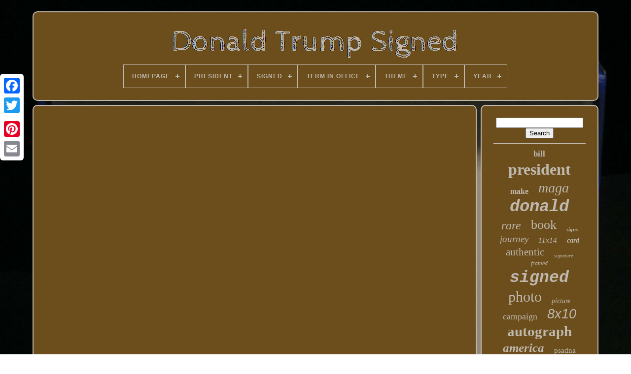

--- FILE ---
content_type: text/html
request_url: https://donaldtrumpsigned.com/en/president-donald-trump-tweets-china-trade-deal-will-be-signed-january-15.html
body_size: 3702
content:
	<!DOCTYPE	HTML>
 <HTML>



 
<HEAD>	
 

	 
 <TITLE> 	  President Donald Trump Tweets China Trade Deal Will Be Signed January 15</TITLE>

	

 		 <LINK TYPE="image/png" REL="icon"  HREF="https://donaldtrumpsigned.com/favicon.png"> 
	 
	 

<META CONTENT="text/html; charset=UTF-8"  HTTP-EQUIV="content-type">	  
	
 
 	<META  NAME="viewport"  CONTENT="width=device-width, initial-scale=1">


 	  
	
	 <LINK  HREF="https://donaldtrumpsigned.com/cycyt.css" REL="stylesheet"	TYPE="text/css">  
	  
	

<LINK REL="stylesheet"  TYPE="text/css"  HREF="https://donaldtrumpsigned.com/jacomasa.css">



	  
<SCRIPT SRC="https://code.jquery.com/jquery-latest.min.js" TYPE="text/javascript"> 
 </SCRIPT>	
  
	 
<SCRIPT	SRC="https://donaldtrumpsigned.com/kiky.js"	TYPE="text/javascript">		</SCRIPT> 	


	
 

<SCRIPT   SRC="https://donaldtrumpsigned.com/qisu.js"	TYPE="text/javascript"> 	


</SCRIPT>

 
	
 <SCRIPT SRC="https://donaldtrumpsigned.com/fyfyk.js" TYPE="text/javascript"  ASYNC>
 </SCRIPT> 
	<SCRIPT  ASYNC TYPE="text/javascript" SRC="https://donaldtrumpsigned.com/jinex.js">	</SCRIPT>
	
	



 
<!--************************************************
     SCRIPT
************************************************-->
<SCRIPT TYPE="text/javascript">	
	  var a2a_config = a2a_config || {};a2a_config.no_3p = 1;  
  
 </SCRIPT>
  


	
	 <SCRIPT TYPE="text/javascript">	
 
	window.onload = function ()
	{
		jobaqoqosa('kotacis', 'Search', 'https://donaldtrumpsigned.com/en/search.php');
		gekit("sebet.php","hzj", "President Donald Trump Tweets China Trade Deal Will Be Signed January 15");
		
		
	}
	 	 </SCRIPT>    

 	 </HEAD>


  	

<!--************************************************-->
<BODY DATA-ID="-1">
 




	  

<DIV CLASS="a2a_kit a2a_kit_size_32 a2a_floating_style a2a_vertical_style" STYLE="left:0px; top:150px;"> 
		 		  <A CLASS="a2a_button_facebook">	
 </A>
		
					
<!--************************************************-->
<A  CLASS="a2a_button_twitter">  
 

 </A>  
	   
		<A CLASS="a2a_button_google_plus">
</A> 	
 	 	
		
 	<A CLASS="a2a_button_pinterest"> 
	
</A> 
 
			

<!--************************************************
     a
************************************************-->
<A   CLASS="a2a_button_email">	
	
</A>
		
	
 
</DIV>

	 <DIV   ID="sitity">
  	 
		
 <DIV ID="disitekaq">

 	 

	 	   
			
	 <A HREF="https://donaldtrumpsigned.com/en/">
  
 
<IMG  SRC="https://donaldtrumpsigned.com/en/donald-trump-signed.gif"	ALT="Donald Trump Signed"> </A>
		


			
<div id='howimecy' class='align-center'>
<ul>
<li class='has-sub'><a href='https://donaldtrumpsigned.com/en/'><span>Homepage</span></a>
<ul>
	<li><a href='https://donaldtrumpsigned.com/en/all-items-donald-trump-signed.html'><span>All items</span></a></li>
	<li><a href='https://donaldtrumpsigned.com/en/newest-items-donald-trump-signed.html'><span>Newest items</span></a></li>
	<li><a href='https://donaldtrumpsigned.com/en/popular-items-donald-trump-signed.html'><span>Popular items</span></a></li>
	<li><a href='https://donaldtrumpsigned.com/en/latest-videos-donald-trump-signed.html'><span>Latest videos</span></a></li>
</ul>
</li>

<li class='has-sub'><a href='https://donaldtrumpsigned.com/en/president/'><span>President</span></a>
<ul>
	<li><a href='https://donaldtrumpsigned.com/en/president/45th-president.html'><span>45th President (13)</span></a></li>
	<li><a href='https://donaldtrumpsigned.com/en/president/barack-obama.html'><span>Barack Obama (6)</span></a></li>
	<li><a href='https://donaldtrumpsigned.com/en/president/bill-clinton.html'><span>Bill Clinton (4)</span></a></li>
	<li><a href='https://donaldtrumpsigned.com/en/president/donald-j-trump.html'><span>Donald J Trump (132)</span></a></li>
	<li><a href='https://donaldtrumpsigned.com/en/president/donald-j-trump.html'><span>Donald J. Trump (175)</span></a></li>
	<li><a href='https://donaldtrumpsigned.com/en/president/donald-john-trump.html'><span>Donald John Trump (50)</span></a></li>
	<li><a href='https://donaldtrumpsigned.com/en/president/donald-trump.html'><span>Donald Trump (1366)</span></a></li>
	<li><a href='https://donaldtrumpsigned.com/en/president/george-h-w-bush.html'><span>George H.w. Bush (2)</span></a></li>
	<li><a href='https://donaldtrumpsigned.com/en/president/gerald-ford.html'><span>Gerald Ford (2)</span></a></li>
	<li><a href='https://donaldtrumpsigned.com/en/president/ivanka-trump.html'><span>Ivanka Trump (3)</span></a></li>
	<li><a href='https://donaldtrumpsigned.com/en/president/joe-biden.html'><span>Joe Biden (4)</span></a></li>
	<li><a href='https://donaldtrumpsigned.com/en/president/melania-trump.html'><span>Melania Trump (4)</span></a></li>
	<li><a href='https://donaldtrumpsigned.com/en/president/ronald-reagan.html'><span>Ronald Reagan (5)</span></a></li>
	<li><a href='https://donaldtrumpsigned.com/en/president/trump.html'><span>Trump (63)</span></a></li>
	<li><a href='https://donaldtrumpsigned.com/en/newest-items-donald-trump-signed.html'>Other (2195)</a></li>
</ul>
</li>

<li class='has-sub'><a href='https://donaldtrumpsigned.com/en/signed/'><span>Signed</span></a>
<ul>
	<li><a href='https://donaldtrumpsigned.com/en/signed/signed.html'><span>Signed (3)</span></a></li>
	<li><a href='https://donaldtrumpsigned.com/en/signed/yes.html'><span>Yes (2112)</span></a></li>
	<li><a href='https://donaldtrumpsigned.com/en/newest-items-donald-trump-signed.html'>Other (1909)</a></li>
</ul>
</li>

<li class='has-sub'><a href='https://donaldtrumpsigned.com/en/term-in-office/'><span>Term In Office</span></a>
<ul>
	<li><a href='https://donaldtrumpsigned.com/en/term-in-office/2017-now.html'><span>2017 - Now (28)</span></a></li>
	<li><a href='https://donaldtrumpsigned.com/en/term-in-office/2017-2021.html'><span>2017-2021 (8)</span></a></li>
	<li><a href='https://donaldtrumpsigned.com/en/newest-items-donald-trump-signed.html'>Other (3988)</a></li>
</ul>
</li>

<li class='has-sub'><a href='https://donaldtrumpsigned.com/en/theme/'><span>Theme</span></a>
<ul>
	<li><a href='https://donaldtrumpsigned.com/en/theme/art.html'><span>Art (3)</span></a></li>
	<li><a href='https://donaldtrumpsigned.com/en/theme/art-politics.html'><span>Art, Politics (3)</span></a></li>
	<li><a href='https://donaldtrumpsigned.com/en/theme/art-western.html'><span>Art, Western (2)</span></a></li>
	<li><a href='https://donaldtrumpsigned.com/en/theme/celebrities-movies.html'><span>Celebrities, Movies (2)</span></a></li>
	<li><a href='https://donaldtrumpsigned.com/en/theme/graffiti.html'><span>Graffiti (6)</span></a></li>
	<li><a href='https://donaldtrumpsigned.com/en/theme/never-surrender.html'><span>Never Surrender (2)</span></a></li>
	<li><a href='https://donaldtrumpsigned.com/en/theme/political.html'><span>Political (28)</span></a></li>
	<li><a href='https://donaldtrumpsigned.com/en/theme/politics.html'><span>Politics (13)</span></a></li>
	<li><a href='https://donaldtrumpsigned.com/en/newest-items-donald-trump-signed.html'>Other (3965)</a></li>
</ul>
</li>

<li class='has-sub'><a href='https://donaldtrumpsigned.com/en/type/'><span>Type</span></a>
<ul>
	<li><a href='https://donaldtrumpsigned.com/en/type/autobiography.html'><span>Autobiography (3)</span></a></li>
	<li><a href='https://donaldtrumpsigned.com/en/type/banner.html'><span>Banner (4)</span></a></li>
	<li><a href='https://donaldtrumpsigned.com/en/type/book.html'><span>Book (8)</span></a></li>
	<li><a href='https://donaldtrumpsigned.com/en/type/comic-book.html'><span>Comic Book (2)</span></a></li>
	<li><a href='https://donaldtrumpsigned.com/en/type/cufflinks.html'><span>Cufflinks (16)</span></a></li>
	<li><a href='https://donaldtrumpsigned.com/en/type/drawing.html'><span>Drawing (2)</span></a></li>
	<li><a href='https://donaldtrumpsigned.com/en/type/frame.html'><span>Frame (2)</span></a></li>
	<li><a href='https://donaldtrumpsigned.com/en/type/hat.html'><span>Hat (9)</span></a></li>
	<li><a href='https://donaldtrumpsigned.com/en/type/lapel-pin.html'><span>Lapel Pin (2)</span></a></li>
	<li><a href='https://donaldtrumpsigned.com/en/type/painting.html'><span>Painting (3)</span></a></li>
	<li><a href='https://donaldtrumpsigned.com/en/type/pen.html'><span>Pen (4)</span></a></li>
	<li><a href='https://donaldtrumpsigned.com/en/type/photograph.html'><span>Photograph (7)</span></a></li>
	<li><a href='https://donaldtrumpsigned.com/en/type/pin.html'><span>Pin (3)</span></a></li>
	<li><a href='https://donaldtrumpsigned.com/en/type/political.html'><span>Political (3)</span></a></li>
	<li><a href='https://donaldtrumpsigned.com/en/type/posters.html'><span>Posters (7)</span></a></li>
	<li><a href='https://donaldtrumpsigned.com/en/type/presidential-seal.html'><span>Presidential Seal (4)</span></a></li>
	<li><a href='https://donaldtrumpsigned.com/en/type/print.html'><span>Print (19)</span></a></li>
	<li><a href='https://donaldtrumpsigned.com/en/type/sports-trading-card.html'><span>Sports Trading Card (7)</span></a></li>
	<li><a href='https://donaldtrumpsigned.com/en/type/watercolor-painting.html'><span>Watercolor Painting (3)</span></a></li>
	<li><a href='https://donaldtrumpsigned.com/en/type/yard-sign.html'><span>Yard Sign (2)</span></a></li>
	<li><a href='https://donaldtrumpsigned.com/en/newest-items-donald-trump-signed.html'>Other (3914)</a></li>
</ul>
</li>

<li class='has-sub'><a href='https://donaldtrumpsigned.com/en/year/'><span>Year</span></a>
<ul>
	<li><a href='https://donaldtrumpsigned.com/en/year/unknown.html'><span>Unknown (2)</span></a></li>
	<li><a href='https://donaldtrumpsigned.com/en/year/1990.html'><span>1990 (2)</span></a></li>
	<li><a href='https://donaldtrumpsigned.com/en/year/2011.html'><span>2011 (5)</span></a></li>
	<li><a href='https://donaldtrumpsigned.com/en/year/2016.html'><span>2016 (17)</span></a></li>
	<li><a href='https://donaldtrumpsigned.com/en/year/2017.html'><span>2017 (15)</span></a></li>
	<li><a href='https://donaldtrumpsigned.com/en/year/2018.html'><span>2018 (11)</span></a></li>
	<li><a href='https://donaldtrumpsigned.com/en/year/2019.html'><span>2019 (2)</span></a></li>
	<li><a href='https://donaldtrumpsigned.com/en/year/2020.html'><span>2020 (34)</span></a></li>
	<li><a href='https://donaldtrumpsigned.com/en/year/2021.html'><span>2021 (2)</span></a></li>
	<li><a href='https://donaldtrumpsigned.com/en/year/2024.html'><span>2024 (2)</span></a></li>
	<li><a href='https://donaldtrumpsigned.com/en/newest-items-donald-trump-signed.html'>Other (3932)</a></li>
</ul>
</li>

</ul>
</div>

		  	
</DIV>   	

		
 
<DIV  ID="taqufybyte"> 

 
			 
<DIV  ID="pogowezoda"> 	 
				  <DIV	ID="gopogew">	
 </DIV>

				<iframe style="width:560px;height:349px;max-width:100%;" src="https://www.youtube.com/embed/2muACSEiinc" frameborder="0" allowfullscreen></iframe>
				
				  

<SCRIPT   TYPE="text/javascript">   
					fepequve();
					  
 

</SCRIPT>

			
				<DIV  CLASS="a2a_kit a2a_kit_size_32 a2a_default_style" STYLE="margin:10px auto;width:200px;">

 

					   <A	CLASS="a2a_button_facebook"> 	</A>  	 	
					 

<A CLASS="a2a_button_twitter">	</A>  
					
 	  

<!--************************************************-->
<A CLASS="a2a_button_google_plus">
</A>



					 
<A CLASS="a2a_button_pinterest">

</A>  	
					<A	CLASS="a2a_button_email"> </A>



				  </DIV>
					
				
			
  	</DIV> 
	
 

 
			 
<!--************************************************-->
<DIV   ID="zateru">

				
				  
 		<DIV ID="kotacis">	 
	 
					 <HR> 
					 </DIV>    
	

				
<DIV ID="fita">	 	 </DIV>	 
				
				 


<DIV ID="qitem">	 	
	

					<a style="font-family:Times;font-size:17px;font-weight:bolder;font-style:normal;text-decoration:none" href="https://donaldtrumpsigned.com/en/tag/bill.html">bill</a><a style="font-family:Swiss721 BlkEx BT;font-size:32px;font-weight:bolder;font-style:normal;text-decoration:none" href="https://donaldtrumpsigned.com/en/tag/president.html">president</a><a style="font-family:Univers Condensed;font-size:16px;font-weight:bold;font-style:normal;text-decoration:none" href="https://donaldtrumpsigned.com/en/tag/make.html">make</a><a style="font-family:Haettenschweiler;font-size:28px;font-weight:normal;font-style:italic;text-decoration:none" href="https://donaldtrumpsigned.com/en/tag/maga.html">maga</a><a style="font-family:Courier;font-size:34px;font-weight:bold;font-style:oblique;text-decoration:none" href="https://donaldtrumpsigned.com/en/tag/donald.html">donald</a><a style="font-family:Old English;font-size:24px;font-weight:normal;font-style:oblique;text-decoration:none" href="https://donaldtrumpsigned.com/en/tag/rare.html">rare</a><a style="font-family:Wide Latin;font-size:26px;font-weight:normal;font-style:normal;text-decoration:none" href="https://donaldtrumpsigned.com/en/tag/book.html">book</a><a style="font-family:Haettenschweiler;font-size:11px;font-weight:bold;font-style:italic;text-decoration:none" href="https://donaldtrumpsigned.com/en/tag/signs.html">signs</a><a style="font-family:Trebuchet MS;font-size:19px;font-weight:normal;font-style:italic;text-decoration:none" href="https://donaldtrumpsigned.com/en/tag/journey.html">journey</a><a style="font-family:Palatino;font-size:15px;font-weight:lighter;font-style:italic;text-decoration:none" href="https://donaldtrumpsigned.com/en/tag/11x14.html">11x14</a><a style="font-family:Times New Roman;font-size:14px;font-weight:bold;font-style:oblique;text-decoration:none" href="https://donaldtrumpsigned.com/en/tag/card.html">card</a><a style="font-family:Footlight MT Light;font-size:21px;font-weight:lighter;font-style:normal;text-decoration:none" href="https://donaldtrumpsigned.com/en/tag/authentic.html">authentic</a><a style="font-family:Old English;font-size:10px;font-weight:lighter;font-style:oblique;text-decoration:none" href="https://donaldtrumpsigned.com/en/tag/signature.html">signature</a><a style="font-family:Aardvark;font-size:12px;font-weight:lighter;font-style:oblique;text-decoration:none" href="https://donaldtrumpsigned.com/en/tag/framed.html">framed</a><a style="font-family:Courier;font-size:33px;font-weight:bold;font-style:italic;text-decoration:none" href="https://donaldtrumpsigned.com/en/tag/signed.html">signed</a><a style="font-family:Georgia;font-size:30px;font-weight:lighter;font-style:normal;text-decoration:none" href="https://donaldtrumpsigned.com/en/tag/photo.html">photo</a><a style="font-family:Albertus Medium;font-size:14px;font-weight:lighter;font-style:oblique;text-decoration:none" href="https://donaldtrumpsigned.com/en/tag/picture.html">picture</a><a style="font-family:Colonna MT;font-size:18px;font-weight:lighter;font-style:normal;text-decoration:none" href="https://donaldtrumpsigned.com/en/tag/campaign.html">campaign</a><a style="font-family:Helvetica;font-size:27px;font-weight:lighter;font-style:oblique;text-decoration:none" href="https://donaldtrumpsigned.com/en/tag/8x10.html">8x10</a><a style="font-family:Aardvark;font-size:29px;font-weight:bold;font-style:normal;text-decoration:none" href="https://donaldtrumpsigned.com/en/tag/autograph.html">autograph</a><a style="font-family:Footlight MT Light;font-size:25px;font-weight:bold;font-style:oblique;text-decoration:none" href="https://donaldtrumpsigned.com/en/tag/america.html">america</a><a style="font-family:Univers Condensed;font-size:15px;font-weight:normal;font-style:normal;text-decoration:none" href="https://donaldtrumpsigned.com/en/tag/psadna.html">psadna</a><a style="font-family:Motor;font-size:11px;font-weight:bolder;font-style:normal;text-decoration:none" href="https://donaldtrumpsigned.com/en/tag/again.html">again</a><a style="font-family:Carleton ;font-size:18px;font-weight:bolder;font-style:oblique;text-decoration:none" href="https://donaldtrumpsigned.com/en/tag/45th.html">45th</a><a style="font-family:CG Times;font-size:19px;font-weight:bolder;font-style:oblique;text-decoration:none" href="https://donaldtrumpsigned.com/en/tag/baseball.html">baseball</a><a style="font-family:Geneva;font-size:23px;font-weight:bolder;font-style:oblique;text-decoration:none" href="https://donaldtrumpsigned.com/en/tag/hand.html">hand</a><a style="font-family:Algerian;font-size:12px;font-weight:bolder;font-style:oblique;text-decoration:none" href="https://donaldtrumpsigned.com/en/tag/deal.html">deal</a><a style="font-family:Cursive Elegant;font-size:13px;font-weight:normal;font-style:italic;text-decoration:none" href="https://donaldtrumpsigned.com/en/tag/beckett.html">beckett</a><a style="font-family:Cursive Elegant;font-size:13px;font-weight:bold;font-style:italic;text-decoration:none" href="https://donaldtrumpsigned.com/en/tag/edition.html">edition</a><a style="font-family:New York;font-size:35px;font-weight:lighter;font-style:italic;text-decoration:none" href="https://donaldtrumpsigned.com/en/tag/trump.html">trump</a><a style="font-family:Brush Script MT;font-size:22px;font-weight:bolder;font-style:normal;text-decoration:none" href="https://donaldtrumpsigned.com/en/tag/auto.html">auto</a><a style="font-family:Footlight MT Light;font-size:16px;font-weight:bold;font-style:normal;text-decoration:none" href="https://donaldtrumpsigned.com/en/tag/crippled.html">crippled</a><a style="font-family:Antique Olive;font-size:31px;font-weight:normal;font-style:italic;text-decoration:none" href="https://donaldtrumpsigned.com/en/tag/autographed.html">autographed</a><a style="font-family:Minion Web;font-size:17px;font-weight:normal;font-style:normal;text-decoration:none" href="https://donaldtrumpsigned.com/en/tag/magazine.html">magazine</a><a style="font-family:Arial MT Condensed Light;font-size:20px;font-weight:normal;font-style:normal;text-decoration:none" href="https://donaldtrumpsigned.com/en/tag/great.html">great</a>  
					
 


</DIV>
 
			
			 </DIV> 

		
		
	</DIV>
	
	
		

  <DIV   ID="dyboh">	 
		
			  
<!--************************************************-->
<UL>  
 
				
<LI>
 
						
	
<A HREF="https://donaldtrumpsigned.com/en/">
 Homepage 
</A>

				 

	


 </LI>
	 
					
<LI>
 
					  
  <A  HREF="https://donaldtrumpsigned.com/en/contact-us.php">   	
  Contact Form	 	   </A> 

				</LI>  	
				 	 
 	<LI>	


									<A  HREF="https://donaldtrumpsigned.com/en/privacy.html">
 	 Privacy Policy

	
 
</A>


 
	
				 </LI> 
				<LI>



					
	
	
 
<A HREF="https://donaldtrumpsigned.com/en/terms-of-service.html">

	Terms of Use  </A> 


				


</LI> 

	 
				 
<LI>	
					 	<A   HREF="https://donaldtrumpsigned.com/?l=en"> EN	    </A>
 
					&nbsp;
					  	 <A   HREF="https://donaldtrumpsigned.com/?l=fr"> FR 
</A> 	 
				</LI> 		 
				
				
				 
  	
	<DIV	CLASS="a2a_kit a2a_kit_size_32 a2a_default_style"  STYLE="margin:10px auto;width:200px;"> 

 
					  	 
<A  CLASS="a2a_button_facebook"> 
			</A> 
 
					
<A   CLASS="a2a_button_twitter">	  
	  </A> 
					<A CLASS="a2a_button_google_plus">	
</A>	 	
					  

	
<A CLASS="a2a_button_pinterest"> </A> 
 	
					 
	 	

<A  CLASS="a2a_button_email">

  </A> 
	
					 </DIV>  
				
				 </UL>  
			
		</DIV>


	 </DIV>
   	 
     <SCRIPT  SRC="//static.addtoany.com/menu/page.js" TYPE="text/javascript">  


</SCRIPT>
	 	

 </BODY>
 
	

 </HTML>